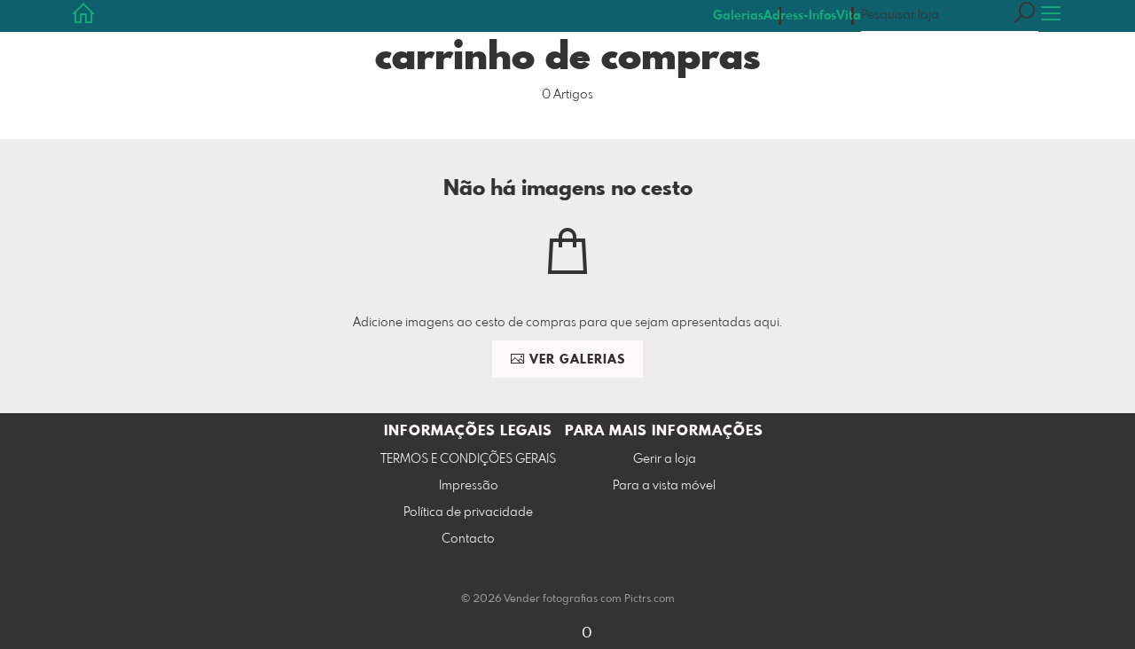

--- FILE ---
content_type: text/html; charset=utf-8
request_url: https://www.bernt-hoffmann.de/basket?l=pt&src=sticky_cart
body_size: 25871
content:
<!DOCTYPE html>
<!--[if lt IE 8]>  <html class="lte9 is-cart"> <![endif]-->
<!--[if IE 8]>     <html class="lte9 is-cart"> <![endif]-->
<!--[if IE 9]>     <html class="lte9 is-cart"> <![endif]-->
<!--[if !IE]><!--> <html class="is-cart" lang="pt"><!--<![endif]-->
<head>
  <title>Cesto de compras | bernt-hoffmann.de - Realizado com Pictrs.com</title>
<meta name="description" content="Aqui encontra todos os artigos que adicionou ao seu cesto de compras - bernt-hoffmann.de">
<meta property="og:title" content="Cesto de compras | bernt-hoffmann.de - Realizado com Pictrs.com">
<meta property="og:description" content="Aqui encontra todos os artigos que adicionou ao seu cesto de compras - bernt-hoffmann.de">
<meta property="og:type" content="website">
<meta property="og:url" content="https://www.bernt-hoffmann.de/basket?l=pt&amp;src=sticky_cart">
<meta property="og:image" content="https://si.pictrs.com/d6798e929fe4c17f1e6daabeb964a677/diashow_DMal2_Heverstrom_8901_2048x1085_Pgal.jpg">
<meta name="twitter:title" content="Cesto de compras | bernt-hoffmann.de - Realizado com Pictrs.com">
<meta name="twitter:description" content="Aqui encontra todos os artigos que adicionou ao seu cesto de compras - bernt-hoffmann.de">
<meta name="twitter:card" content="photo">
<meta name="twitter:image:src" content="https://si.pictrs.com/d6798e929fe4c17f1e6daabeb964a677/diashow_DMal2_Heverstrom_8901_2048x1085_Pgal.jpg">

<meta http-equiv="Content-Type" content="text/html; charset=utf-8" />
<meta name="viewport" content="width=device-width, initial-scale=1.0">
<meta name="generator" content="Pictrs.com" />
<meta name="csrf-param" content="authenticity_token" />
<meta name="csrf-token" content="x01A10YmDBXDX-J4uJ9Y7l2I5JffqmIXr74koAHLCMTJMC9EBK49dSEhE92O5gbIh17ZjD6iu3xCFQHeDA_d5A" />
<link rel="icon" type="image/png" href="/favicons/favicon-fe.png">
<link rel="apple-touch-icon" href="/favicons/favicon-fe.png">
<meta name="apple-mobile-web-app-title" content="bernt-hoffmann.de">
    <link rel="canonical" href="https://www.bernt-hoffmann.de/basket?l=de&amp;src=sticky_cart">
      <link rel="alternate" href="https://www.bernt-hoffmann.de/m/basket?l=de&amp;src=sticky_cart" media="only screen and (max-width: 640px)">


<link rel="stylesheet" media="all" href="/assets/vendor_imports/shop_gallery_v5-499e9369d800c8b2f65d1ff78259367080d9f093d14c719fb06c39af488dc655.css" />



  <style id="highlightcolor-styles-static">
    :root {
      --hc:            #0F606D;
      --hc-darker:     rgb(11,73,83);
      --hc-box-shadow: rgba(15,96,109,0.35);
      --hc-transp:     rgba(15,96,109,0);
    }

      .startpage-header .bg-image-overlay { background-image: url('https://si.pictrs.com/d6798e929fe4c17f1e6daabeb964a677/hd_DMal2_Heverstrom_8901_2048x1085_Pgal.jpg'); }
      .startpage-searchbox .bg-image-overlay { background-image: url('https://si.pictrs.com/61d1f44c5d7c6b5cfccd468ff48e0802/hd_suche_vorlage_01.jpg'); }
</style>


<link rel="stylesheet" media="all" href="/assets/shop_gallery_v5/index-e7de1ebb7f2b3588d8777fd23b6fcf781ba1ce66a8a56be6dd5bc63e66867ae6.css" />




  <script>
      var gaProps = ["G-D24WTXD6E5"];

      function gaDisableStr(prop) {
        return 'ga-disable-' + prop;
      }

      gaProps.forEach(function(prop) {
        var disableStr = gaDisableStr(prop);
        if (document.cookie.indexOf(disableStr + '=true') > -1) {
          window[disableStr] = true;
        }
      });

      function gaOptout() {
        gaProps.forEach(function(prop) {
          var disableStr = gaDisableStr(prop);
          document.cookie = disableStr + '=true; expires=Thu, 31 Dec 2099 23:59:59 UTC; path=/';
          window[disableStr] = true;
        });
      }

      window.dataLayer = window.dataLayer || [];
      function gtag(){dataLayer.push(arguments);}
      gtag('js', new Date());
      gaProps.forEach(function(prop) {
        gtag('config', prop, { 'anonymize_ip': true, 'link_attribution': true });
      });
      gtag('consent', 'default', {
        'ad_storage':         'denied',
        'analytics_storage':  'denied',
        'ad_personalization': 'denied',
        'ad_user_data':       'denied'
      });
          gtag('consent', 'update', {
      'ad_storage':         'granted',
      'analytics_storage':  'granted',
      'ad_personalization': 'granted',
      'ad_user_data':       'granted'
    });

     
  </script>

    <script async src="https://www.googletagmanager.com/gtag/js?id=G-D24WTXD6E5"></script>
 

<meta name="google-site-verification" content="4vVIX9IbH-7jDt4KZxg8tKqwKSH5IjVHmZjycswfhoo" />


</head>
<body class="shop-footer-dark js-is-v5" data-shop-id="735376430">
  <div id="nav-main-wrap" class="hide">
    <ul id="nav-main" class="nav-main js-act-on-nav-links">
      <li>
        <a href="https://www.bernt-hoffmann.de/?l=pt" class="js-home-link home-text ignore-hc ">
          <span class="home-link-fallback">bernt-hoffmann.de</span>
          <span class="home-link-text js-home-link-text hide"></span>
        </a>
        <button id="nav-main-close" class="nav-main-close btn btn-link btn-link-slim ignore-hc">
          <span class="las la-times"></span>
        </button>
      </li>

      <li class="js-header-pages-item"><a class="ignore-hc" href="https://www.bernt-hoffmann.de/page/kontakt?l=pt">Adress-Infos</a></li><li class="js-header-pages-item"><a class="ignore-hc" href="https://www.bernt-hoffmann.de/page/vita?l=pt">Vita</a></li>

        <li id="nav-main-album-loading" class="nav-main-album-loading" data-url="https://www.bernt-hoffmann.de/album_nav?l=pt" data-error-text="Não foi possível carregar as galerias :(">
          As galerias são carregadas
          <div id="nav-loading-spinner" class="nav-loading-spinner acts-on-hc-border"></div>
        </li>
    </ul>

    <div id="nav-main-backdrop" class="nav-main-backdrop"></div>
  </div>

  <div id="modal-order" class="modal modal-order " tabindex="-1" data-backdrop="static">
  <div class="modal-dialog">
    <div class="modal-content">


      <div class="modal-order-col image-preview">
        <div class="image-preview-header">
          <button class="btn btn-link btn-link-slim no-focus-outline link-color-inherit image-preview-close" type="button" data-dismiss="modal" aria-hidden="true">
            <span class="las la-arrow-left icon-l"></span>
          </button>

          <div class="show-on-wishlist hide-on-download-requested">
            Adicionado à <a class="link-color-inherit" href="https://www.bernt-hoffmann.de/basket?l=pt&amp;src=si_info_pane">lista de observação</a> 
          </div>

          <div class="show-in-cart">
            Adicionado ao <a class="link-color-inherit" href="https://www.bernt-hoffmann.de/basket?l=pt&amp;src=si_info_pane">cesto de compras</a> 
          </div>


                          <button id="order-add-to-wishlist" class="btn btn-link btn-link-slim no-focus-outline link-color-inherit order-add-to-wishlist" title="Adicionar à lista de observação" data-toggle="tooltip">
                <span class="lar la-heart icon-l"></span>
              </button>


              <a class="link-color-inherit order-link-to-cart" href="https://www.bernt-hoffmann.de/basket?l=pt&amp;src=si_info_pane" title="Ir para a cesta" data-toggle="tooltip">
                <span class="las la-shopping-bag icon-l"></span>
                <span class="hide-on-empty-basket alert-cart-counter alert-cart-counter-badge acts-on-hc-bg acts-on-hc-bg-hover js-alert-cart-counter">0</span>
              </a>

              <button id="order-public-download" class="btn btn-link btn-link-slim no-focus-outline link-color-inherit order-public-download" data-base-url="/imagedeliver/download_original?hash_string=hash_string&amp;l=pt" title="download gratuito" data-toggle="tooltip">
                <span class="las la-download icon-l"></span>
              </button>

              <button id="order-select-product" class="btn btn-primary">
                <span class="las la-cart-arrow-down"></span>
                Formatos e preços
              </button>
        </div> 

        <div class="image-preview-main-and-details">
          <div class="image-preview-main">
            <div class="image-preview-img-and-nav" id="image-preview-img-and-nav">
               
                <button type="button" id="image-preview-prev" class="image-preview-nav-btn btn btn-link btn-link-slim no-focus-outline link-color-inherit acts-on-hc-hover">
                  <span class="las la-angle-left icon-l"></span>
                </button>

              <div id="image-preview-img-outer" class="image-preview-img-outer ">
                <div id="image-preview-slider" class="swiper">
                  <div class="swiper-wrapper">
                    <template id="image-preview-slider-templ-image">
                      <div class="swiper-slide js-swiper-slide">
                        <div class="image-preview-img-zoom js-image-preview-img-zoom" style="background-image:url('{{largeUrl}}')"></div>
                        <img src="{{src}}" class="image-preview-img js-image-preview-img" alt="{{{alt}}}">
                        <div class="swiper-lazy-preloader"></div>
                      </div>
                    </template>
                    <template id="image-preview-slider-templ-video">
                      <div class="swiper-slide">
                        <video class="image-preview-video swiper-no-swiping js-image-preview-video" controls="controls" controlsList="nodownload" poster="{{poster}}"> 
                          <source type="video/mp4" src="{{src}}">
                        </video>
                      </div>
                    </template>
                  </div>
                </div>
              </div>

               
                <button type="button" id="image-preview-next" class="image-preview-nav-btn btn btn-link btn-link-slim no-focus-outline link-color-inherit acts-on-hc-hover">
                  <span class="las la-angle-right icon-l"></span>
                </button>
            </div>

              <p class="image-preview-nums">
                <span id="image-preview-num-current"></span>
                /
                <span id="image-preview-num-sum"></span>
              </p>
          </div> 


          <button id="image-preview-toggle-details" class="image-preview-toggle-details acts-on-hc btn btn-link btn-link-slim no-focus-outline link-color-inherit" type="button" data-toggle="tooltip" title="Informações sobre a imagem">
            <svg class="js-image-preview-hide-icon image-preview-icon" fill="none" height="24" viewBox="0 0 24 24" width="24" xmlns="http://www.w3.org/2000/svg">
              <g clip-rule="evenodd" fill="#000000" fill-rule="evenodd" transform="matrix(1.125,0,0,1.125,-1.5,-1.5)">
                <path d="M20,20L20,4L4,4L4,20L20,20ZM18.5,18.5L16,18.5L16,5.5L18.5,5.5L18.5,18.5ZM14.5,5.5L14.5,18.5L5.5,18.5L5.5,5.5L14.5,5.5Z" />
              </g>
              <g transform="matrix(1.125,0,0,1.125,-1.5,-1.5)">
                <path d="M10.443,12.004L7.97,9.53L9.03,8.47L12.565,12.004L9.031,15.538L7.97,14.477L10.443,12.004Z" />
              </g>
            </svg>

            <svg class="js-image-preview-show-icon image-preview-icon hide" fill="none" height="24" viewBox="0 0 24 24" width="24" xmlns="http://www.w3.org/2000/svg">
              <g clip-rule="evenodd" fill="#000000" fill-rule="evenodd" transform="matrix(1.125,0,0,1.125,-1.5,-1.5)">
                <path d="M20,20L20,4L4,4L4,20L20,20ZM18.5,18.5L16,18.5L16,5.5L18.5,5.5L18.5,18.5ZM14.5,5.5L14.5,18.5L5.5,18.5L5.5,5.5L14.5,5.5Z" />
              </g>
              <g transform="matrix(-1.125,-1.37773e-16,1.37773e-16,-1.125,21.6012,25.5084)">
                <path d="M10.443,12.004L7.97,9.53L9.03,8.47L12.565,12.004L9.031,15.538L7.97,14.477L10.443,12.004Z" />
              </g>
            </svg>
          </button>

          <div id="image-details" class="image-details">
            <div id="image-details-scroll-wrap" class="image-details-scroll-wrap">

              <div class="image-details-alert image-details-alert-on-video">
                Esta é uma <br><b>pré-visualização reduzida do vídeo</b>.
              </div>


              <h1 class="image-title text-h2 js-si-force-filename" id="image-title"></h1>

              <dl>
                <dt>Galeria</dt>
                <dd><a id="image-details-album-title" href='#' title="Zur Galerie"></a></dd>
                <dt class="js-image-details-optional js-image-details-description">Descrição do sítio Web</dt>
                <dd class="js-image-details-optional js-image-details-description"></dd>
                <dt class="js-image-details-optional js-image-details-copyright">Copyright</dt>
                <dd class="js-image-details-optional js-image-details-copyright"></dd>
                <dt class="js-image-details-optional js-image-details-keywords">Keywords</dt>
                <dd class="js-image-details-optional js-image-details-keywords"></dd>
                <dt class="js-image-details-optional js-image-details-takenat details-taken_at">Data da filmagem</dt>
                <dd class="js-image-details-optional js-image-details-takenat details-taken_at"></dd>
                <dt class="js-image-details-optional js-image-details-origres js-allow-show">Resolução do original</dt>
                <dd class="js-image-details-optional js-image-details-origres js-allow-show"></dd>
                <dt class="js-image-details-optional js-image-details-startnumbers">Números iniciais</dt>
                <dd id="image-details-startnumbers" class="js-image-details-optional js-image-details-startnumbers" data-startnumbers-remove-url="" data-startnumbers-empty-text="(nenhum disponível ainda)"></dd>
                <dt class="js-image-details-optional js-image-details-gmaps-link ">Localização:</dt>
                <dd class="js-image-details-optional js-image-details-gmaps-link ">
                  <a id="image-details-gmaps-link" target="_blank" href='#' title="Mostrar coordenadas">
                    mostrar no Google Maps
                    <span class="las la-external-link-alt"></span>
                  </a>
                </dd>
              </dl>


              <div class="si-footer-links">
                <p>
                  <a class="link-color-inherit" id="report-image" href="#">Imagem do relatório</a>
                </p>
                <p>
                  <a class="link-color-inherit" href="https://www.bernt-hoffmann.de/impressum?l=pt">Impressão</a>
                  /
                  <a class="link-color-inherit" href="https://www.bernt-hoffmann.de/privacy?l=pt">Política de privacidade</a>
                </p>
              </div>
            </div>
          </div>
        </div>
      </div>


      <div id="order-layer" class="modal-order-col order-layer">

        <button id="order-layer-back" class="btn btn-link btn-link-slim no-focus-outline link-color-inherit btn-back">
          <span class="las la-arrow-left icon-l"></span>
        </button>

        <button class="btn btn-link btn-link-slim no-focus-outline link-color-inherit btn-close" data-dismiss="modal">
          <span class="las la-times icon-l"></span>
        </button>

        <div id="option-popover-container" class="option-popover-container"></div>

        <div class="order-layer-inner" data-failed-loading="Erro! A imagem pode já não estar disponível :(" data-missing-allowed-product="Não foi encontrado nenhum produto adequado :(" data-loading="Lädt..." data-not-allowed="Erro! O acesso foi negado :(">
          <div class="product-category-chooser-center">
            <div id="product-category-chooser-scroller" class="more-wrap more-wrap-width js-more-wrap">
              <ul id="product-category-chooser" class="product-category-chooser nano-content" data-pt-src="https://www.bernt-hoffmann.de/productcategories?l=pt" data-pc-src="https://www.bernt-hoffmann.de/productcategory?l=pt">
                <li id="product-category-template" class="hidden js-product-category js-product-category-pt-##pt-hash####video-class##">
                  <a id="product-category-##pc-id##-##pt-hash##" class="js-product-category-link link-color-inherit" href="#" data-id="##pc-id##" data-pt-hash="##pt-hash##" data-has-tile-format="##has-tile-format##" data-is-digital="##is-digital##" data-is-sticker="##is-sticker##" data-show-matte-option="##show-matte-option##" data-is-postcard="##is-postcard##" data-hide-variable-info="##hide-variable-info##">
                      <span class="categoryicon categoryicon-##icon-class##"></span>
                      ##name##
                  </a>
                </li>
              </ul>
              <button id="product-category-chooser-scroll-left" class="product-category-chooser-scroll-left btn btn-link btn-link-slim no-focus-outline link-color-inherit">
                <span class="las la-angle-left icon-l"></span>
              </button>
              <button id="product-category-chooser-scroll-right" class="product-category-chooser-scroll-right btn btn-link btn-link-slim no-focus-outline link-color-inherit">
                <span class="las la-angle-right icon-l"></span>
              </button>
            </div>
          </div>

          <div class="product-details">
            <p id="product-details-category-hint" class="product-details-category-hint">
              <span class="las la-arrow-up icon-l"></span>
              <span class="product-details-category-hint-text">Aqui pode escolher uma categoria de produto!</span>
              <a id="close-category-hint" href="#">Fechar nota</a>
            </p>

            <div id="product-preview" class="product-preview">
              <p class="product-details-image-count"><span id="into-basket-image-count">9</span> Imagens selecionadas</p>
              <div id="multiple-preview-wrap" class="multiple-preview-wrap"></div>

              
<div class="preview-wrap">
  <img id="preview-wrap-img" class="preview-wrap-img" src="">
</div>

<p class="product-crop-orientation">
  <span class="show-on-horizontal"><a href="#" class="crop-orientation-change" data-value="vertical">Mudar para o formato de retrato</a></span>
  <span class="show-on-vertical"><a href="#" class="crop-orientation-change" data-value="horizontal">Mudar para o formato paisagem</a></span>
  <span class="show-on-horizontal-only">só é permitido o formato paisagem</span>
  <span class="show-on-vertical-only">só é permitido o formato retrato</span>
</p>

<p id="variable-size-info" class="variable-size-info">
  (Maße angepasst: ca. <span id="variable-info-short"></span>x<span id="variable-info-long"></span>)
</p>

<div id="resolve-size-wrap" class="resolve-size-wrap text-center">
  <p class="product-details-header resolve-size-help-wrap">
    <span class="hide-on-allow-frame">Pormenor</span>
    <span class="show-on-allow-frame">Envelope</span>
    <span id="resolve-size-help" class="las la-info-circle acts-on-hc-hover" data-title="O que é isto?" data-trigger="hover" data-placement="top" data-content='&lt;div class=&quot;resolve-size-help-option show-on-allow-crop&quot;&gt;&lt;img class=&quot;resolve-size-help-image&quot; src=&quot;/assets/fe/order_modal/resolve_size_crop-022e0e5763267fffecf12c29278c5cc8d97c93df580fb5b0c1044d519a898dcb.svg&quot; /&gt; &lt;strong&gt;Motivo de corte:&lt;/strong&gt; Selecione a parte do motivo que pretende ver.&lt;/div&gt;&lt;div class=&quot;resolve-size-help-option show-on-allow-fit-format&quot;&gt;&lt;img class=&quot;resolve-size-help-image&quot; src=&quot;/assets/fe/order_modal/resolve_size_fit-aff28bf80ae61cbc98d7116adac8e888810e8c6a16f912b1ffff7b4b82b46535.svg&quot; /&gt; &lt;strong&gt;Motivo de ajuste:&lt;/strong&gt; O motivo permanece completamente visível, mas a imagem contém margens brancas.&lt;/div&gt;&lt;div class=&quot;resolve-size-help-option show-on-allow-variable-size&quot;&gt;&lt;img class=&quot;resolve-size-help-image&quot; src=&quot;/assets/fe/order_modal/resolve_size_variable-cabaf9baff6827038446d806035562debcee1865af670db9c4eae04072f4f25b.svg&quot; /&gt; &lt;strong&gt;Comprimento variável:&lt;/strong&gt; Desvia-se do tamanho padrão da imagem, mas o motivo é impresso sem sangria.&lt;/div&gt;&lt;div class=&quot;resolve-size-help-option show-on-allow-frame&quot;&gt;&lt;img class=&quot;resolve-size-help-image&quot; src=&quot;/assets/fe/order_modal/canvas_reflect-6c426c32a99b19f86bb25e3218b756d68a5f2d260aac782ee1626f5b82d4a912.png&quot; /&gt; &lt;strong&gt;Rebordo do espelho:&lt;/strong&gt; A borda lateral da tela é impressa com o motivo espelhado.&lt;/div&gt;&lt;div class=&quot;resolve-size-help-option show-on-allow-frame&quot;&gt;&lt;img class=&quot;resolve-size-help-image&quot; src=&quot;/assets/fe/order_modal/canvas_turndown-0e04aad4ae05f295bb25df95a2931f5d8fe0e0a7a38d8a67a312c43eeaa6299c.png&quot; /&gt; &lt;strong&gt;Motivo de embrulho:&lt;/strong&gt; O motivo é dobrado, a borda da tela também é impressa.&lt;/div&gt;&lt;div class=&quot;resolve-size-help-option show-on-allow-frame&quot;&gt;&lt;img class=&quot;resolve-size-help-image&quot; src=&quot;/assets/fe/order_modal/canvas_white-8905e3791dfe376a49ad73b097bffdf2ba99bfa2a81c7d7211f1c5fb5f9868e8.png&quot; /&gt; &lt;strong&gt;Rebordo branco:&lt;/strong&gt; O bordo lateral da tela é branco. Devido à produção manual, o motivo está ligeiramente dobrado.&lt;/div&gt;' data-html="true" tabindex="0"></span>
  </p>

  <div class="btn-group resolve-size-group" data-toggle="buttons">
    <label class="btn btn-default btn-functional btn-white js-resolve-by-label show-on-allow-crop" title="Motiv beschneiden">
      <input type="radio" name="resolve-by" class="js-resolve-by-input" id="resolve-by-crop" value="crop">
      <svg width="20" height="20" viewbox="0 0 20 20" fill="none" xmlns="http://www.w3.org/2000/svg">
<path fill-rule="evenodd" clip-rule="evenodd" d="M3.33367 0V3.33367H0V5H3.33367V16.6663H15V20H16.6663V16.6663H20V15H6.19787L15 6.19787V14.1668H16.6663V4.53053L19.7653 1.4326L18.5664 0.23373L15.4685 3.33367H5.83317V5H13.8021L5 13.8021V0H3.33367Z" fill="#333333"></path>
</svg>

      Cortar
    </label>
    <label class="btn btn-default btn-functional btn-white js-resolve-by-label show-on-allow-fit-format" title="Motiv einpassen">
      <input type="radio" name="resolve-by" class="js-resolve-by-input" id="resolve-by-fit" value="fit">
      <svg width="23" height="20" viewbox="0 0 23 20" fill="none" xmlns="http://www.w3.org/2000/svg">
<path fill-rule="evenodd" clip-rule="evenodd" d="M17.769 20H0V0H22.446V20H17.769ZM20.5744 18.3355V1.66849H17.769V18.3355H20.5744ZM15.8995 18.3355V1.66849H6.54555V18.3355H15.8995ZM1.87058 18.3355H4.67596V1.66849H1.87158V18.3355H1.87058Z" fill="#333333"></path>
</svg>

      Encaixe
    </label>
    <label class="btn btn-default btn-functional btn-white js-resolve-by-label show-on-allow-variable-size" title="Papier anpassen">
      <input type="radio" name="resolve-by" class="js-resolve-by-input" id="resolve-by-variable" value="variable">
      <svg width="22" height="20" viewbox="0 0 22 20" fill="none" xmlns="http://www.w3.org/2000/svg">
<path fill-rule="evenodd" clip-rule="evenodd" d="M21.1432 20H0V0H21.1432V20ZM14.9774 16.625H16.7374V18.3351H19.3813V1.66971H16.7374V3.35095H14.9774V1.66971H1.76194V18.337H14.9774V16.627V16.625ZM16.7374 14.7613H14.9774V12.8206H16.7374V14.7613ZM16.7374 10.9569H14.9774V9.0172H16.7374V10.9569ZM16.7374 7.15342H14.9774V5.21376H16.7374V7.15439V7.15342Z" fill="#333333"></path>
</svg>

      Comprimento variável
    </label>
    <label class="btn btn-default btn-functional btn-white js-resolve-by-label show-on-allow-frame" title="Leinwand mit Rahmenspiegelung">
      <input type="radio" name="resolve-by" class="js-resolve-by-input" id="resolve-by-canvas-reflect" value="canvas-reflect">
      <img src="/assets/fe/order_modal/canvas_reflect-6c426c32a99b19f86bb25e3218b756d68a5f2d260aac782ee1626f5b82d4a912.png">
      Rebordo do espelho
    </label>
    <label class="btn btn-default btn-functional btn-white js-resolve-by-label show-on-allow-frame" title="Leinwand mit Rahmenumschlag">
      <input type="radio" name="resolve-by" class="js-resolve-by-input" id="resolve-by-canvas-noframe" value="canvas-noframe">
      <img src="/assets/fe/order_modal/canvas_turndown-0e04aad4ae05f295bb25df95a2931f5d8fe0e0a7a38d8a67a312c43eeaa6299c.png">
      Motivo de embrulho
    </label>
    <label class="btn btn-default btn-functional btn-white js-resolve-by-label show-on-allow-frame" title="Leinwand ohne Rahmenumschlag">
      <input type="radio" name="resolve-by" class="js-resolve-by-input" id="resolve-by-canvas-frame" value="canvas-frame">
      <img src="/assets/fe/order_modal/canvas_white-8905e3791dfe376a49ad73b097bffdf2ba99bfa2a81c7d7211f1c5fb5f9868e8.png">
      Rebordo branco
    </label>
    <label class="btn btn-default btn-functional btn-white js-resolve-by-label hide" title="Motivverhältnis entspricht Formatverhältnis">
      <input type="radio" name="resolve-by" class="js-resolve-by-input" id="resolve-by-match" value="match">
    </label>
  </div>
</div>

            </div>

            <div id="product-format-wrap" class="product-format">
              <div id="product-info-wrap" class="product-info-wrap">
                <div id="product-info-template" class="product-info">
                  <div class="product-info-title-wrap">
                    <span class="product-info-title mr-2">##title##</span>

                    <small class="hide-on-info product-info-more-on-sm ml-auto">
                      <button class="btn btn-link btn-link-slim no-focus-outline link-color-inherit js-product-info-toggle">
                        Mais informaçoes
                      </button>
                    </small>

                    <button class="btn btn-link btn-link-slim no-focus-outline link-color-inherit js-product-info-toggle ml-auto hide-on-info product-info-more-on-lg">
                      <span class="las la-info-circle icon-l"></span>
                    </button>

                    <button class="btn btn-link btn-link-slim no-focus-outline link-color-inherit js-product-info-toggle ml-auto show-on-info">
                      <span class="las la-times icon-l"></span>
                    </button>
                  </div>

                  <p class="hide-on-info product-info-more-on-lg">
                    ##teaser## …
                    <button class="btn btn-link btn-link-slim no-focus-outline link-color-inherit product-info-show-full js-product-info-toggle">Mais informaçoes</button>
                  </p>

                  <div class="product-info-full show-on-info">
                    



  <h3 class="js-productinfo-header">##header##</h3>
##text##

  <h3 class="js-productinfo-header2">##header2##</h3>
  <div class="js-productinfo-text2">##text2##</div>

  <iframe class="js-productinfo-video" style="width:400px; height:225px" src="" data-src="https://www.youtube.com/embed/##video-id##?controls=0&amp;version=3&amp;loop=1&amp;modestbranding=1&amp;rel=0&amp;showinfo=0&amp;showsearch=0&amp;iv_load_policy=3&amp;wmode=transparent&amp;cc_load_policy=1&amp;enablejsapi=1" border="0"></iframe>

  <img src="" data-src="##img-src##" class="js-productinfo-img">


                    <p>
                      <button class="btn btn-link btn-link-slim no-focus-outline link-color-inherit product-info-hide-full js-product-info-toggle">Ocultar novamente as informações do produto</button>
                    </p>
                  </div>
                </div>
              </div>

              
<div class="product-format-list hide-on-info">
  <p class="product-details-top-label" id="product-details-top-label" data-separator-text="Formatos diferentes:">
    <span class="product-details-header">Formato:</span>

    

</p>
  <div class="product-short-desc-text js-product-short-desc-text"></div>

  <div class="more-wrap more-wrap-height js-more-wrap">
    <div id="product-chooser-list" class="product-chooser-list"></div>
  </div>

  <div class="product-chooser-enlarge">
    <button class="btn btn-link btn-link-slim no-focus-outline link-color-inherit hide-on-info js-product-chooser-enlarge">
      <span class="las la-angle-down hide-on-chooser-enlarged"></span>
      <span class="las la-angle-up show-on-chooser-enlarged"></span>
    </button>
  </div>

</div>

              
<div class="product-format-tiles hide-on-info">
  <p class="product-details-top-label">
    <span class="product-details-header">Produto:</span>

    

</p>
  <div class="product-short-desc-text js-product-short-desc-text"></div>

  <div class="more-wrap more-wrap-height js-more-wrap">
    <div id="product-chooser-tiles" class="product-chooser-tiles"></div>
  </div>

  <div class="product-chooser-enlarge">
    <button class="btn btn-link btn-link-slim no-focus-outline link-color-inherit hide-on-info js-product-chooser-enlarge">
      <span class="las la-angle-down hide-on-chooser-enlarged"></span>
      <span class="las la-angle-up show-on-chooser-enlarged"></span>
    </button>
  </div>

    <p id="product-base-template" class="product-base js-product-base js-product-base-pc-##pc-id##-##pt-hash####video-class##" data-index="##index##" data-atts="">
      <img src="" data-src="##img-src##">
      <span class="product-base-name">##name##</span>
      <span class="product-base-human-ratio ##ratioClass##">##humanRatio##</span>
      <span class="product-base-price"></span>
    </p>
</div>


              <div id="optiongroup-wrap" class="optiongroup-wrap hide-on-info hide-on-chooser-enlarged ">
                <div id="optiongroup-template" class="optiongroup js-optiongroup-pc-##pc-id##-##pt-hash####video-class##">
                  <p class="product-details-header js-optiongroup-name">##title##</p>
                  <div class="btn-group" data-toggle="buttons">##options##</div>
                </div>
                <label id="option-template" class="btn btn-default btn-functional active js-option-label">
                  <input type="radio" name="product_option[##num##]" value="##value##" data-checked> ##title##
                </label>
              </div>

              <div class="into-basket-wrap">
                <div class="into-basket-amount">
                  <p class="product-details-header">Quantidade</p>
                  <div class="amount-input-wrap hide-on-category-hint"><input id="into-basket-amount" class="form-control" min="1" max="99" type="number" value="1"><span>Peça</span></div><span class="amount-text-only">1 Peça</span>
                </div>

                <div class="ml-auto text-right">
                    <div class="price-vat-text">
                      Preços com IVA incluído, mais portes de envio, se aplicável
                    </div>
                  <button id="into-basket-btn" class="btn btn-primary btn-lg hide-on-category-hint no-focus-outline" data-text-success="A imagem foi <a href=&quot;https://www.bernt-hoffmann.de/basket?l=pt&quot;>adicionada ao cesto de compras</a>.">
                    <span class="las la-shopping-bag"></span>
                    <span class="hide-on-edit">adicionar ao cesto</span>
                    <span class="show-on-edit">Guardar alterações</span>
                    <span class="show-on-disabled">carregando...</span>
</button>                </div>
              </div> 
            </div> 
          </div>
        </div>
      </div>
    </div>
  </div>
</div>

  <a href="#" id="open-order-modal" class="hide" data-toggle="modal" data-target="#modal-order"></a>



<script>
  var RATIO_MATCH_TOLERANCE_PERCENT = 0.02;
  var DO_OPEN_ORDER_LAYER = false;
  var INITIAL_ORDER_CATEGORY = 0;
  var INITIAL_ORDER_BASIS = 0;
  var HIDE_CATEGORY_HINT = false;
  </script>


  

  <div id="growler" class="growler"></div>


  
<header class="header simple-page-header js-acts-on-startpage-header-bg-color header-bg-image header-bg-neutral">
<div id="header-top-bar-grid" class="header-top-bar-grid">
    <a href="https://www.bernt-hoffmann.de/?l=pt" id="home-link" class="home-link js-home-link text-no-underline no-focus-outline header-top-icons-item ignore-hc acts-on-text-shadow  ">
      <span class="las la-home header-home-icon"></span>
      <p class="home-link-text js-home-link-text hide"></p>
      <img src="https://si.pictrs.com/20bd35460a88f41d4f51cd90f9d6b3ea/medium_logo_template_die_fotografin.png" id="home-link-logo" class="home-link-logo hide" alt="bernt-hoffmann.de Logo">
    </a>

    <div id="header-pages-nav-wrap" class="header-pages-nav-wrap hide hide-under-m do-show">
      <ul class="header-pages-nav acts-on-text-shadow js-act-on-nav-links">
          <li class="js-header-pages-item"><a class="js-link-to-galleries-in-nav" href="#">Galerias</a></li>
        <li class="js-header-pages-item"><a href="https://www.bernt-hoffmann.de/page/kontakt?l=pt">Adress-Infos</a></li><li class="js-header-pages-item"><a href="https://www.bernt-hoffmann.de/page/vita?l=pt">Vita</a></li><li id="header-nav-more-link" class="hide"><a href="#">Mais…</a></li>
      </ul>
    </div>

  <div id="header-top-icons" class="header-top-icons">
      <form class="js-acts-on-search-visibility header-search hide hide-under-m do-show" action="https://www.bernt-hoffmann.de/search?l=pt">
        <input type="text" class="form-control acts-on-text-shadow ignore-hc" placeholder="Pesquisar loja" name="term" autocomplete="nope">
        <button class="btn header-top-icons-item flex-no-shrink ignore-hc acts-on-text-shadow">
          <span class="las la-search"></span>
        </button>
      </form>
      <a href="#header-search-modal" class="js-acts-on-search-visibility header-search-trigger hide hide-over-m do-show header-top-icons-item ignore-hc acts-on-text-shadow" data-toggle="modal">
        <span class="las la-search"></span>
      </a>


      <button id="nav-main-toggle" class="btn btn-link btn-link-slim header-top-icons-item ignore-hc acts-on-text-shadow">
        <span class="las la-bars"></span>
      </button>
  </div>
</div> 
</header><div id="header-search-modal" class="modal fade " tabindex="-1" role="dialog"><div class="modal-dialog flexify flex-column"><div class="modal-content"><div class="modal-header"><button type="button" class="btn btn-link btn-link-slim no-focus-outline link-color-inherit btn-close" data-dismiss="modal" aria-hidden="true"><span class="las la-times icon-l"></span></button><h4 class="modal-title">Procurar nesta loja</h4></div>
<form action='https://www.bernt-hoffmann.de/search?l=pt'>
<div class='input-group'>
<input autocomplete='nope' class='form-control' name='term' placeholder='Pesquisar loja' type='text'>
<div class='input-group-btn'>
<button class='btn btn-primary'>
<span class='las la-search'></span>
</button>
</div>
</div>
</form>
</div></div></div>
<div id="basket-wrapper" class="bg-white p-block-full" data-changes-url="https://www.bernt-hoffmann.de/check_changes?l=pt">


  <div class="text-center guarded mb-half">
    <h1 class="m-0">carrinho de compras</h1>
    <p>
      <span class="alert-cart-counter js-alert-cart-counter">0</span>
      <span class="js-alert-cart-counter-str" data-single="Artigo" data-multiple="Artigos"></span>
    </p>
  </div>

  <div class="hide-on-empty-basket show-on-wishlist-only show-on-unfinished-packages-only show-on-cart-changes">

    <div id="basket-wishlist" class="hide-on-empty-wishlist padded marginalized bg-light-gray text-center ">
      <h2 class="m-0">Lista de observação</h2>
      <p>
        <span class="js-alert-wishlist-counter">0</span>
        <span class="js-alert-wishlist-counter-str" data-single="Adicionar imagem à lista de observação" data-multiple="Fotos na lista de observação"></span>
      </p>

      <p class="basket-wishlist-btn-wrap flexify">
        <button id="basket-wishlist-order-all" class="btn btn-primary hide-on-selection hide-on-multiple-albums hide-on-incompatible">
          <span class="las la-cart-arrow-down"></span>
          <span id="basket-wishlist-order-all-text" data-single-text="encomendar 1 imagem…" data-multiple-text="Encomendar todas as imagens de {num} …"></span>
        </button>
        <button class="btn btn-primary show-on-selection-only hide-on-multiple-albums hide-on-incompatible js-btn-act-on-selection js-selection-cta-order js-selection-counter" data-single-text="encomendar 1 imagem…" data-multiple-text="{num} Encomendar imagens…"></button>


        <button class="btn btn-default btn-sm show-on-selection-only hide-on-incompatible js-btn-act-on-selection">Cancelar</button>

        <button id="basket-wishlist-delete" class="btn btn-white hide-on-selection" data-text-confirm="Remover todos os artigos da sua lista de observação?">
          <span class="las la-trash-alt"></span>
          Eliminar lista de observação
        </button>
      </p>

      <div id="wishlist-images" class="basket-wishlist-images js-images-wrapper js-album-images-justify-large album-images-show-orderbutton" data-incompatible-text="Infelizmente, as entradas antigas da lista de observação não podem ser apresentadas. Por favor, elimine a sua lista de observação e adicione novamente itens à lista de observação.">
        <script type="x-templ" id="templ-wishlist-imageitem"><span class="imageitem js-imageitem {{ videoClass }}" id="imageItem_{{ id }}" data-id="{{ id }}">
  <div class="imageitem-inner js-imageitem-inner">
    <a class="thumba js-thumba{{ isVideo ? ' needs-play-button' : '' }}" href="{{ siUrl }}" title="{{ title }}" style="{{ styles }}{{ aspectRatioStyles }}">
      <img class="picthumbs not-loaded js-picthumbs" src="" data-echo="{{ src }}" width="{{ imgW }}" height="{{ imgH }}" alt="{{ alt }}" style="{{ aspectRatioStyles }}">
    </a>
  </div>

    <div class="order-button-wrapper js-order-button-wrapper">
        <label class="selection-checkbox-wrap js-selection-checkbox-wrap imageitem-btn hide-on-multiple-albums" for="selection-checkbox-{{ id }}" title="Selecionar imagem" data-toggle="tooltip">
          <span class="las la-check"></span>
          <input class="js-selection-checkbox hide" id="selection-checkbox-{{ id }}" type="checkbox">
        </label>

        {% if (allowExtraDownload) { %}
          <a href="https://www.bernt-hoffmann.de/request_extra_download?hash_string=hash_string&amp;l=pt" class="imageitem-btn ignore-hc js-imageitem-btn-extra-download" title="Pedir transferência" data-remote="true" data-method="post" data-toggle="tooltip">
            <span class="las la-download"></span>
          </a>
        {% } %}



        <a class="orderbutton imageitem-btn ignore-hc no-focus-outline" href="#">
          <span class="las la-shopping-bag"></span>
          <span class="orderbutton-text">Formatos e preços</span>
        </a>
    </div>
</span>
</script>
      </div> 
    </div> 


    <div class="guarded-simple-page">
        <div class="alert alert-hc "><div class="alert-hc-content"><span class="las la-info-circle icon-l hc-alert-icon"></span><h3>Desactivou os cookies no seu browser</h3>
    <p>
      Por favor, active os cookies nas definições do seu browser para concluir o processo de encomenda.
    </p>
</div></div>

      



      


<div id="changes-alert" class="" data-text-old-price="preço antigo" data-text-new-price="novo preço" data-text-old-count="Fotos anteriores" data-text-new-count="Fotos agora">
    <div class="alert alert-hc alert-hc-full-width alert-changes"><div class="alert-hc-content"><span class="las la-info-circle icon-l hc-alert-icon"></span><h3>Atenção, algo mudou.</h3>
        <div id="changes-reason-image-deleted" class="changes-reason">
    <p>Os seguintes artigos foram retirados do cesto de compras porque a imagem já não está disponível para compra:</p>
    <ul></ul>
  </div>
  <div id="changes-reason-product-deleted" class="changes-reason">
    <p>Os seguintes artigos foram retirados do cesto de compras porque o produto já não está disponível:</p>
    <ul></ul>
  </div>
  <div id="changes-reason-price-changed" class="changes-reason">
    <p>O preço foi alterado para os seguintes produtos:</p>
    <ul></ul>
  </div>

  <div id="changes-reason-package-deleted" class="changes-reason">
    <p>Os seguintes pacotes foram removidos do cesto de compras porque já não estão disponíveis:</p>
    <ul></ul>
  </div>
  <div id="changes-reason-package-conflicting-prices" class="changes-reason">
    <p>Algumas imagens já não são permitidas no pacote selecionado. Tente adicionar novamente as imagens ao seu cesto como um único produto ou num pacote diferente. Os pacotes afectados são</p>
    <ul></ul>
  </div>
  <div id="changes-reason-package-structure" class="changes-reason">
    <p>As seguintes embalagens foram retiradas do cesto de compras por estarem defeituosas:</p>
    <ul></ul>
  </div>
  <div id="changes-reason-package-image-deleted" class="changes-reason" data-text-single-image="Imagem em falta" data-text-multi-image="Imagens em falta">
    <p>Algumas imagens já não estão disponíveis, pelo que os pacotes seguintes estão incompletos:</p>
    <ul></ul>
  </div>

  <div id="changes-reason-album-package-album" class="changes-reason">
    <p>Os seguintes pacotes foram retirados do cesto de compras porque a galeria já não está disponível:</p>
    <ul></ul>
  </div>
  <div id="changes-reason-album-package-images-count" class="changes-reason">
    <p>O número de imagens foi alterado para os seguintes pacotes:</p>
    <ul></ul>
  </div>

  <div id="changes-reason-mov-changed" class="changes-reason">
    <p>O valor mínimo de encomenda foi alterado e é agora <span id="changes-reason-mov-changed-val"></span>.</p>
  </div>

  <p>
    <strong>Por favor, verifique o seu cesto de compras.</strong>
    <span id="changes-cta-hint">
      Se tudo estiver correto, clique novamente em <em>Seguinte</em> (canto superior direito).
    </span>
  </p>

</div></div></div>


      
  <div class="alert alert-hc alert-dismissible alert-hc-full-width hide" id="basket-min-order-val-wrap"><div class="alert-hc-content"><button class="btn btn-link btn-link-slim no-focus-outline link-color-inherit btn-close" data-dismiss="alert"><span class="las la-times icon-l"></span></button><span class="las la-info-circle icon-l hc-alert-icon"></span><h3>Valor mínimo de encomenda não atingido</h3>
      <p>
    As encomendas só são possíveis a partir de <span id="basket-min-order-val-sum"></span> 
    <small id="basket-min-order-val-qr-hint" class="hide basket-min-order-val-qr-hint mt-1">
      (O valor mínimo de encomenda de <span id="basket-min-order-val-qr-val"></span> refere-se a um código QR.)
    </small>
  </p>

</div></div>


      

  <div class="alert alert-hc alert-dismissible alert-hc-full-width hide" id="cart-package-processing-alert"><div class="alert-hc-content"><button class="btn btn-link btn-link-slim no-focus-outline link-color-inherit btn-close" data-dismiss="alert"><span class="las la-times icon-l"></span></button><span class="las la-info-circle icon-l hc-alert-icon"></span><h3>Embalagens inacabadas</h3>
      <div id="cart-package-processing-alert-lines-wrap"></div>

</div></div>
<script type="x-templ" id="cart-package-processing-alert-line-templ"><p>
  No pacote "{{name}}" faltam as imagens {{missingCount}} e {{imagesCount}}. Complete-o, por exemplo, com imagens da galeria {{albumLink}}.
</p>

</script>


      <div class="alert alert-hc hide-on-empty-basket hide alert-hc-full-width alert-growler" id="crop-warning-alert"><div class="alert-hc-content">
        Verifique se o recorte das imagens marcadas com <span class="las la-exclamation-triangle"></span> está correto
</div></div>
      
    </div>


    <div class="hide-on-empty-basket hide-on-packages-only guarded-simple-page">
      <table id="article-list" class="cart-table article-list">
        <thead>
          <tr>
            <th>Imagem</th>
            <th>Artigo</th>
            <th>Quantidade</th>
            <th class="text-right">Preço unitário</th>
          </tr>
          <tr class="spacer spacer-th"></tr>
        </thead>
        <tbody>
          <tr class="article-list-template hide">
            <td class="article-list-img">
              <div class="article-list-img-outer flexify js-article-list-img-outer">
                <div class="article-list-img-inner">
                  <img class="article-list-img-img" src="">
                </div>
              </div>
              <small data-text-crop="Motivo recortado!" data-text-canvas-reflect="Rebordo do espelho" data-text-canvas-frame="Margem branca" data-text-canvas-noframe="Motivo dobrado" class="article-list-product-info js-article-list-product-info js-on-ordered-only"></small>
            </td>

            <td class="article-list-product">
              <div class="article-list-product-and-delete-wrap">
                <div class="flexify flex-column flex-left">
                                      <span class="article-list-product-name">{{name}}</span>
                    <small class="article-list-product-filename-wrap js-article-list-product-title-wrap js-hide-on-custom-article">
                      <strong>Imagem:</strong>
                      <a href="{{albumUrl}}" class="js-article-list-product-title">{{title}}</a>
                    </small>
                    <small class="article-list-product-options js-hide-on-custom-article" data-optiongroup-fallback-name="Opção"></small>

                  <label class="article-list-white-border label-with-checkbox-replacement checkbox-small js-hide-on-custom-article js-white-border-wrap">
                    <span class="las la-check"></span>
                    <input type="checkbox" class="js-white-border">
                    rebordo branco?
                    <i class="las la-info-circle opac50" style="cursor:help;" data-toggle="popover" data-title="O que é que significa &quot;borda branca&quot;?" data-content="O bordo exterior do motivo é deixado a branco e o motivo é ajustado em conformidade.<br>A espessura do rebordo é de 4mm para formatos até 20x30cm. Para formatos maiores, o rebordo é de 7 mm.<br><br><img src=&quot;/assets/shared/white_border_preview-ccc8b7f0544feb45c5a991383c2c45cbe48d8ec3cd37c9bec6e16b14873cee80.jpg&quot;>"></i>
                  </label>
                  <p class="article-list-actions flexify flex-wrap flex-left js-hide-on-custom-article js-article-list-actions">
                    <button class="btn btn-sm btn-primary js-article-list-open-voldisc-modal" data-toggle="modal" data-target="#modal-volume-discount">
                      <span class="las la-percent"></span>
                      Receber desconto
                    </button>
                    <a class="btn btn-sm btn-white article-list-edit" href="#">
                      <span class="las la-pencil-alt"></span>
                      Editar
                    </a>
                    <a class="btn btn-sm btn-white article-list-duplicate" href="#">
                      <span class="las la-copy"></span>
                      Duplicado
                    </a>
                  </p>
                  <a href="#" class="text-small js-article-list-package-promo js-hide-on-custom-article">
                    <span class="las la-piggy-bank"></span>
                    Encomende um pacote de poupança e poupe!
                  </a>
                  <p class="article-list-actions js-on-custom-only">
                    <a class="btn btn-sm btn-white js-article-list-page" href="#">
                      <span class="las la-external-link-alt"></span>
                      Para a página
                    </a>
                  </p>
                </div>

                <a class="article-list-delete link-color-inherit ml-auto" href="#" title="eliminar" data-text-confirm="Apagar mesmo?">
                  <span class="las la-trash-alt"></span>
                </a>
              </div> 
            </td>

            <td class="article-list-amount js-article-list-amount"><div class="amount-input-wrap"><input class="form-control article-list-amount-input js-article-list-amount-input" min="1" max="99" type="number" value="{{amount}}"><span>Peça</span></div><span class="amount-text-only">1 Peça</span><small class="js-article-list-amount-discount-wrap article-list-amount-discount-wrap hide"><span class="js-article-list-amount-discount-value"></span>% Desconto<br>do 2º produto</small></td>

            <td class="article-list-sum js-article-list-sum text-right"></td>
          </tr>
        </tbody>
      </table>
    </div>



    <div id="cart-package-list-wrap" class="hide-on-empty-basket guarded-simple-page"></div>

    <script type="x-templ" id="cart-package-meta-table-templ"><table class="cart-table cart-package-list">
  <tbody>
    <tr class="js-cart-row">
      <td class="cart-package-list-icon">
        {% if (isCalendarPackage) { %}
          <span class="las la-calendar"></span>
        {% } else { %}
          <span class="las la-piggy-bank"></span>
        {% } %}
      </td>

      <td class="cart-package-list-title">
        <div class="flexify">
          <span>{{title}}</span>
          <a class="link-color-inherit ml-auto cart-package-delete js-cart-package-delete" href="#" title="eliminar" data-text-confirm="Apagar mesmo?">
            <span class="las la-trash-alt"></span>
          </a>
        </div>
      </td>

      <td class="article-list-amount">
        <div class="amount-input-wrap"><input class="form-control article-list-amount-input js-article-list-amount-input" min="1" max="99" type="number" value="{{amount}}"><span>Peça</span></div><span class="amount-text-only">1 Peça</span>
      </td>

      <td class="cart-package-list-sum js-cart-package-list-sum text-right" data-single-price="{{priceInt}}"></td>
    </tr>
  </tbody>
</table>
</script>

    <script type="x-templ" id="cart-package-free-download-templ"><table class="cart-table js-cart-package-free-download">
  <tbody>
    <tr class="js-cart-row">
      <td class="cart-package-list-img cart-package-download-icon">
        <div class="article-list-img-outer flexify">
          <span class="las la-arrow-circle-down"></span>
        </div>
      </td>
      <td class="article-list-product">
        <div class="flexify flex-column flex-left">
        <span class="article-list-product-name">
          Transferência gratuita para cada motivo selecionado
          {% if (showKfDownloadExcludedHint) { %}
            <br>
            <small class="text-muted">(Fotos de turma excluídas)</small>
          {% } %}
        </span>
        </div>
      </td>
    </tr>
  </tbody>
</table>
</script>

    <script type="x-templ" id="cart-package-free-gallery-download-templ"><table class="cart-table js-cart-package-free-gallery-download">
  <tbody>
    <tr class="js-cart-row">
      <td class="cart-package-list-img cart-package-download-icon">
        <div class="article-list-img-outer flexify">
          <span class="las la-arrow-circle-down"></span>
        </div>
      </td>
      <td class="article-list-product">
        <div class="flexify flex-column flex-left">
        <span class="article-list-product-name">
          Descarregamento gratuito de todas as imagens da galeria
          {% if (showKfDownloadExcludedHint) { %}
            <br>
            <small class="text-muted">(Fotos de turma excluídas)</small>
          {% } %}
        </span>
        </div>
      </td>
    </tr>
  </tbody>
</table>
</script>

    <script type="x-templ" id="cart-package-image-tr-templ"><tr class="js-cart-row">
  <td class="cart-package-list-img js-cart-package-list-img {{croppableClass}}">
    <div class="article-list-img-outer flexify">
      <div class="article-list-img-inner js-cart-package-list-img-inner">
        <img class="cart-package-list-img-img js-cart-package-list-img-img" src="{{url}}">
      </div>
    </div>
    <small data-text-crop="Motivo recortado!" data-text-canvas-reflect="Rebordo do espelho" data-text-canvas-frame="Margem branca" data-text-canvas-noframe="Motivo dobrado" class="article-list-product-info js-article-list-product-info js-on-ordered-only"></small>
  </td>
  <td class="article-list-product">
    <div class="flexify flex-column flex-left">
                          <span class="article-list-product-name">{{name}}</span>
                    <small class="article-list-product-filename-wrap js-article-list-product-title-wrap js-hide-on-custom-article">
                      <strong>Imagem:</strong>
                      <a href="{{albumUrl}}" class="js-article-list-product-title">{{title}}</a>
                    </small>
                    <small class="article-list-product-options js-hide-on-custom-article" data-optiongroup-fallback-name="Opção"></small>

      <p class="article-list-actions cart-package-list-actions flexify flex-left js-cart-package-list-actions">
        <a class="btn btn-sm btn-white js-cart-package-list-edit" href="#">
          <span class="las la-crop"></span>
          Editar sangria
        </a>
      </p>
    </div>
  </td>
</tr>
</script>

    <script type="x-templ" id="cart-package-crop-warning-templ"><span class="las la-exclamation-triangle text-danger js-package-crop-warning" data-toggle="tooltip" title="Este motivo está muito recortado. Por favor, verifique o corte!" data-placement="left"></span>
</script>

    <script type="x-templ" id="cart-package-calendar-image-templ"><div class="calendar-package-image-wrap has-url {{extraClasses}}" data-caption="{{month}}" data-title-text="{{titleText}}">
  <div class="calendar-package-image" style="background-image:url('{{url}}')"></div>
</div>
</script>
  </div> 


  <div class="show-on-empty-basket guarded-simple-page cards">
    <div class="card">
      <h2>Não há imagens no cesto</h2>
      <div class="basket-empty-icon-wrap">
        <span class="las la-shopping-bag"></span>
        <span class="alert-cart-counter alert-cart-counter-badge">0</span>
      </div>
      <div class="card-footer">
        <p>Adicione imagens ao cesto de compras para que sejam apresentadas aqui.</p>
          <a class="btn btn-white js-link-to-galleries-in-nav" href="#nav-main">
            <span class="las la-image"></span>
            Ver galerias
</a>      </div>
    </div>
  </div>
</div> 


<div id="basket-summary" class="basket-summary guarded-simple-page fixed-bottom-layer hide-on-empty-basket">
  <div class="basket-summary-inner">
    <div>
      <h2 class="text-h4">
        Subtotal
        <small class="text-small text-muted">
            inclui IVA.
        </small>
      </h2>


      <div class="basket-summary-hints">
          <p class="hide js-cart-info-print">
            <span class="las la-shipping-fast mr-1"></span>
            O envio é calculado automaticamente após a introdução do endereço.
          </p>

        <p class="hide js-cart-info-digi-only">
          <span class="las la-shipping-fast mr-1"></span>
          Envio gratuito
        </p>


        <p>
          <span class="las la-shield-alt mr-1"></span>
          Ligação SSL segura
        </p>
      </div>
    </div>

    <div class="text-right">
      <div class="basket-summary-sum">0,00 €</div>


        <div id="basket-submit" class="mt-2" data-submit-url="https://www.bernt-hoffmann.de/submit_basket?l=pt">
          <button class="btn btn-lg btn-primary js-submit-cart" name="next" data-loading-text="Lädt..." data-redirect-url="https://www.bernt-hoffmann.de/address?l=pt" data-toggle="popover" data-original-title="Seleção completa?" data-content="Infelizmente, as encomendas posteriores NÃO podem ser combinadas." data-placement="left" data-container="body">
            <span class="las la-shopping-bag"></span>
            Ir para a caixa
</button>      </div>
    </div>
  </div> 
</div> 



<div class="hide-on-empty-basket padded guarded-simple-page bg-white">



    <div class="basket-hints text-center">
      <h3>Métodos de pagamento aceites</h3>
      <div class="basket-hints-payment-methods"><p><span class="lab la-cc-paypal basket-hint-payment-icon flexify"></span><small>PayPal</small></p><p><span class="las la-university basket-hint-payment-icon flexify"></span><small>Débito direto</small></p><p><span class="las la-file-invoice basket-hint-payment-icon flexify"></span><small>Fatura</small></p><p><span class="las la-money-check basket-hint-payment-icon flexify"></span><small>Pré-pagamento</small></p><p><span class="lab la-cc-visa basket-hint-payment-icon flexify"></span><small>Cartão de crédito</small></p><p><span class="lab la-cc-amazon-pay basket-hint-payment-icon flexify"></span><small>Amazon Pay</small></p><p><span class="lab la-cc-apple-pay basket-hint-payment-icon flexify"></span><small>Apple Pay</small></p><p><img class="basket-hint-payment-icon flexify" src="/assets/fe/pm_google_pay-60e9f1f05cc475d65de82ce3f3bbca07a0dab16362f34ea8ec149912aa5cc416.svg" /><small>Google Pay</small></p></div>

      <h3 class="js-cart-info-digi-and-print">Prazo de entrega</h3>
      <p class="hide js-cart-info-digi">
          Os downloads digitais serão enviados após a receção do pagamento.
      </p>
      <p class="hide js-cart-info-digi">
        Se os dados da imagem ainda não estiverem disponíveis no sistema na resolução adequada, serão disponibilizados em breve.
      </p>
      <div class="hide js-cart-info-print">
        <p>Atualmente, as encomendas impressas demoram cerca de 1-4 dias úteis a serem enviadas, os postais cerca de 4-6 dias úteis.</p>
<p>Os produtos em alumínio Dibond, impressões em madeira, acrílico fineart forex e telas requerem cerca de 5-10 dias úteis devido ao processo de produção. Acrílico Fineart Museum requer cerca de 12-14 dias úteis para a produção.</p>
<p>Os formatos (e quantidades) muito grandes são expedidos como mercadoria volumosa e o prazo de entrega pode ser mais longo. Teremos todo o gosto em informá-lo, se necessário. As fotografias/pôsteres de grande formato são enviados enrolados.</p>

      </div>
        <p class="hide js-cart-info-print">
          Os envios de fotografias para a Suíça demoram cerca de 5-7 dias úteis.
        </p>

      <h3 class="hide js-cart-info-print">Expedição</h3>
      <div class="hide js-cart-info-print">
        <p>As encomendas de diferentes tipos de produtos podem ser expedidas separadamente.</p>
<p>Só paga uma vez pelo envio.</p>

        <p>
          (<a href="#myModalShippinginfo" data-toggle="modal" class="link-color-inherit">Nota sobre os custos de envio</a>)
        </p>
      </div>

        <h3 class="">Informações adicionais</h3>
        <p class="">
          <span class="hide js-cart-info-print">
            Por razões de produção, as dimensões reais do produto e as secções da imagem podem variar alguns milímetros. Por favor, tenha isso em conta.
            Dependendo das definições do seu ecrã e da luz com que as fotografias são visualizadas, as cores dos produtos fotográficos podem diferir das apresentadas no ecrã.
          </span>
              As imagens compradas não contêm marcas de água.
        </p>

      
<div id="myModalShippinginfo" class="modal fade " tabindex="-1" role="dialog"><div class="modal-dialog flexify flex-column"><div class="modal-content modal-content-narrow">
  <div class="modal-header"><button type="button" class="btn btn-link btn-link-slim no-focus-outline link-color-inherit btn-close" data-dismiss="modal" aria-hidden="true"><span class="las la-times icon-l"></span></button><h4 class="modal-title">Custos de envio</h4></div>
  <div class="modal-body">
    <p>
      Os custos de envio dependem do país de destino e dos produtos selecionados. Os custos de envio são calculados automaticamente - pode encontrá-los na página seguinte, no cesto de compras.
    </p>
      <p>
        Envio normal de fotografias dentro da Alemanha: a partir de 3,35 Euro
        <br>
        Envio padrão de grandes formatos dentro da Alemanha: a partir de 4,95 Euro
      </p>
  </div>
</div></div></div>
    </div> 
  <a href="#" id="alert-cart-delete"
     class="d-block text-center mt-2"
     data-confirm="Remover mesmo todos os artigos do cesto de compras?"
     data-growler-text-after="Cesto de compras esvaziado">
    <small>
      <span class="las la-trash-alt"></span>
      Cesto vazio
    </small>
  </a>
</div> 



<div id="modal-package-cropper" class="modal fade modal-package-cropper" tabindex="-1" role="dialog"><div class="modal-dialog flexify flex-column"><div class="modal-content">
  <div class="modal-header"><button type="button" class="btn btn-link btn-link-slim no-focus-outline link-color-inherit btn-close" data-dismiss="modal" aria-hidden="true"><span class="las la-times icon-l"></span></button><h4 class="modal-title">Editar secção</h4></div>
  <div class="modal-body">
    <div class="product-short-desc-text js-product-short-desc-text"></div>
    <div class="product-preview">
      
<div class="preview-wrap">
  <img id="packages-crop-preview-wrap-img" class="packages-crop-preview-wrap-img" src="">
</div>

<p class="product-crop-orientation">
  <span class="show-on-horizontal"><a href="#" class="crop-orientation-change" data-value="vertical">Mudar para o formato de retrato</a></span>
  <span class="show-on-vertical"><a href="#" class="crop-orientation-change" data-value="horizontal">Mudar para o formato paisagem</a></span>
  <span class="show-on-horizontal-only">só é permitido o formato paisagem</span>
  <span class="show-on-vertical-only">só é permitido o formato retrato</span>
</p>

<p id="packages-crop-variable-size-info" class="variable-size-info">
  (Maße angepasst: ca. <span id="packages-crop-variable-info-short"></span>x<span id="packages-crop-variable-info-long"></span>)
</p>

<div id="packages-crop-resolve-size-wrap" class="resolve-size-wrap text-center">
  <p class="product-details-header resolve-size-help-wrap">
    <span class="hide-on-allow-frame">Pormenor</span>
    <span class="show-on-allow-frame">Envelope</span>
    <span id="packages-crop-resolve-size-help" class="las la-info-circle acts-on-hc-hover" data-title="O que é isto?" data-trigger="hover" data-placement="top" data-content='&lt;div class=&quot;resolve-size-help-option show-on-allow-crop&quot;&gt;&lt;img class=&quot;resolve-size-help-image&quot; src=&quot;/assets/fe/order_modal/resolve_size_crop-022e0e5763267fffecf12c29278c5cc8d97c93df580fb5b0c1044d519a898dcb.svg&quot; /&gt; &lt;strong&gt;Motivo de corte:&lt;/strong&gt; Selecione a parte do motivo que pretende ver.&lt;/div&gt;&lt;div class=&quot;resolve-size-help-option show-on-allow-fit-format&quot;&gt;&lt;img class=&quot;resolve-size-help-image&quot; src=&quot;/assets/fe/order_modal/resolve_size_fit-aff28bf80ae61cbc98d7116adac8e888810e8c6a16f912b1ffff7b4b82b46535.svg&quot; /&gt; &lt;strong&gt;Motivo de ajuste:&lt;/strong&gt; O motivo permanece completamente visível, mas a imagem contém margens brancas.&lt;/div&gt;&lt;div class=&quot;resolve-size-help-option show-on-allow-variable-size&quot;&gt;&lt;img class=&quot;resolve-size-help-image&quot; src=&quot;/assets/fe/order_modal/resolve_size_variable-cabaf9baff6827038446d806035562debcee1865af670db9c4eae04072f4f25b.svg&quot; /&gt; &lt;strong&gt;Comprimento variável:&lt;/strong&gt; Desvia-se do tamanho padrão da imagem, mas o motivo é impresso sem sangria.&lt;/div&gt;&lt;div class=&quot;resolve-size-help-option show-on-allow-frame&quot;&gt;&lt;img class=&quot;resolve-size-help-image&quot; src=&quot;/assets/fe/order_modal/canvas_reflect-6c426c32a99b19f86bb25e3218b756d68a5f2d260aac782ee1626f5b82d4a912.png&quot; /&gt; &lt;strong&gt;Rebordo do espelho:&lt;/strong&gt; A borda lateral da tela é impressa com o motivo espelhado.&lt;/div&gt;&lt;div class=&quot;resolve-size-help-option show-on-allow-frame&quot;&gt;&lt;img class=&quot;resolve-size-help-image&quot; src=&quot;/assets/fe/order_modal/canvas_turndown-0e04aad4ae05f295bb25df95a2931f5d8fe0e0a7a38d8a67a312c43eeaa6299c.png&quot; /&gt; &lt;strong&gt;Motivo de embrulho:&lt;/strong&gt; O motivo é dobrado, a borda da tela também é impressa.&lt;/div&gt;&lt;div class=&quot;resolve-size-help-option show-on-allow-frame&quot;&gt;&lt;img class=&quot;resolve-size-help-image&quot; src=&quot;/assets/fe/order_modal/canvas_white-8905e3791dfe376a49ad73b097bffdf2ba99bfa2a81c7d7211f1c5fb5f9868e8.png&quot; /&gt; &lt;strong&gt;Rebordo branco:&lt;/strong&gt; O bordo lateral da tela é branco. Devido à produção manual, o motivo está ligeiramente dobrado.&lt;/div&gt;' data-html="true" tabindex="0"></span>
  </p>

  <div class="btn-group resolve-size-group" data-toggle="buttons">
    <label class="btn btn-default btn-functional btn-white js-resolve-by-label show-on-allow-crop" title="Motiv beschneiden">
      <input type="radio" name="resolve-by" class="js-resolve-by-input" id="packages-crop-resolve-by-crop" value="crop">
      <svg width="20" height="20" viewbox="0 0 20 20" fill="none" xmlns="http://www.w3.org/2000/svg">
<path fill-rule="evenodd" clip-rule="evenodd" d="M3.33367 0V3.33367H0V5H3.33367V16.6663H15V20H16.6663V16.6663H20V15H6.19787L15 6.19787V14.1668H16.6663V4.53053L19.7653 1.4326L18.5664 0.23373L15.4685 3.33367H5.83317V5H13.8021L5 13.8021V0H3.33367Z" fill="#333333"></path>
</svg>

      Cortar
    </label>
    <label class="btn btn-default btn-functional btn-white js-resolve-by-label show-on-allow-fit-format" title="Motiv einpassen">
      <input type="radio" name="resolve-by" class="js-resolve-by-input" id="packages-crop-resolve-by-fit" value="fit">
      <svg width="23" height="20" viewbox="0 0 23 20" fill="none" xmlns="http://www.w3.org/2000/svg">
<path fill-rule="evenodd" clip-rule="evenodd" d="M17.769 20H0V0H22.446V20H17.769ZM20.5744 18.3355V1.66849H17.769V18.3355H20.5744ZM15.8995 18.3355V1.66849H6.54555V18.3355H15.8995ZM1.87058 18.3355H4.67596V1.66849H1.87158V18.3355H1.87058Z" fill="#333333"></path>
</svg>

      Encaixe
    </label>
    <label class="btn btn-default btn-functional btn-white js-resolve-by-label show-on-allow-variable-size" title="Papier anpassen">
      <input type="radio" name="resolve-by" class="js-resolve-by-input" id="packages-crop-resolve-by-variable" value="variable">
      <svg width="22" height="20" viewbox="0 0 22 20" fill="none" xmlns="http://www.w3.org/2000/svg">
<path fill-rule="evenodd" clip-rule="evenodd" d="M21.1432 20H0V0H21.1432V20ZM14.9774 16.625H16.7374V18.3351H19.3813V1.66971H16.7374V3.35095H14.9774V1.66971H1.76194V18.337H14.9774V16.627V16.625ZM16.7374 14.7613H14.9774V12.8206H16.7374V14.7613ZM16.7374 10.9569H14.9774V9.0172H16.7374V10.9569ZM16.7374 7.15342H14.9774V5.21376H16.7374V7.15439V7.15342Z" fill="#333333"></path>
</svg>

      Comprimento variável
    </label>
    <label class="btn btn-default btn-functional btn-white js-resolve-by-label show-on-allow-frame" title="Leinwand mit Rahmenspiegelung">
      <input type="radio" name="resolve-by" class="js-resolve-by-input" id="packages-crop-resolve-by-canvas-reflect" value="canvas-reflect">
      <img src="/assets/fe/order_modal/canvas_reflect-6c426c32a99b19f86bb25e3218b756d68a5f2d260aac782ee1626f5b82d4a912.png">
      Rebordo do espelho
    </label>
    <label class="btn btn-default btn-functional btn-white js-resolve-by-label show-on-allow-frame" title="Leinwand mit Rahmenumschlag">
      <input type="radio" name="resolve-by" class="js-resolve-by-input" id="packages-crop-resolve-by-canvas-noframe" value="canvas-noframe">
      <img src="/assets/fe/order_modal/canvas_turndown-0e04aad4ae05f295bb25df95a2931f5d8fe0e0a7a38d8a67a312c43eeaa6299c.png">
      Motivo de embrulho
    </label>
    <label class="btn btn-default btn-functional btn-white js-resolve-by-label show-on-allow-frame" title="Leinwand ohne Rahmenumschlag">
      <input type="radio" name="resolve-by" class="js-resolve-by-input" id="packages-crop-resolve-by-canvas-frame" value="canvas-frame">
      <img src="/assets/fe/order_modal/canvas_white-8905e3791dfe376a49ad73b097bffdf2ba99bfa2a81c7d7211f1c5fb5f9868e8.png">
      Rebordo branco
    </label>
    <label class="btn btn-default btn-functional btn-white js-resolve-by-label hide" title="Motivverhältnis entspricht Formatverhältnis">
      <input type="radio" name="resolve-by" class="js-resolve-by-input" id="packages-crop-resolve-by-match" value="match">
    </label>
  </div>
</div>

    </div>
  </div>
  <div class="modal-footer">
    <button id="modal-package-cropper-cancel" type="button" class="btn btn-default" data-dismiss="modal">Cancelar</button>
    <button id="modal-package-cropper-save" type="button" class="btn btn-primary" data-loading-text="Cargas...">Guardar</button>
  </div>
</div></div></div>
<div id="modal-crop-warning" class="modal fade " tabindex="-1" role="dialog"><div class="modal-dialog flexify flex-column"><div class="modal-content">
  <div class="modal-header"><button type="button" class="btn btn-link btn-link-slim no-focus-outline link-color-inherit btn-close" data-dismiss="modal" aria-hidden="true"><span class="las la-times icon-l"></span></button><h4 class="modal-title">Verificar a sangria</h4></div>
  <div class="modal-body">
    <p>
      Os produtos assinalados com <span class="las la-exclamation-triangle"></span> têm um rácio de aspeto ligeiramente diferente da imagem e são recortados no motivo. Verifique e ajuste o recorte, se necessário.
    </p>
    <p id="modal-crop-warning-img-ordered" class="hide">
      <img class='modal-crop-warning-img' src="/assets/fe/order_modal/warning_example_cropping_ordered_v5-51a62a58e9f61bf36892aa28391634b3c0f29faf2dbe645a0c07cc8c10792f0d.jpg" loading="lazy">
    </p>
    <p id="modal-crop-warning-img-packages" class="hide">
      <img class='modal-crop-warning-img' src="/assets/fe/order_modal/warning_example_cropping_package_v5-2c3fc762ba1caff6c63b71ae7a66518b7129acc55fa6a7b528c8f42691bd21a3.jpg" loading="lazy">
    </p>
  </div>
  <div class="modal-footer">
    <button type="button" id="modal-crop-warning-cancel" class="btn btn-default" data-dismiss="modal">Cancelar e verificar o corte</button>
    <button type="button" class="btn btn-primary js-modal-warning-confirm" data-dismiss="modal">OK, próximo</button>
    </div>
</div></div></div>
<div id="modal-sticker-warning" class="modal fade " tabindex="-1" role="dialog"><div class="modal-dialog flexify flex-column"><div class="modal-content">
  <div class="modal-header"><button type="button" class="btn btn-link btn-link-slim no-focus-outline link-color-inherit btn-close" data-dismiss="modal" aria-hidden="true"><span class="las la-times icon-l"></span></button><h4 class="modal-title">Verificar autocolantes</h4></div>
  <div class="modal-body">
    <p>
      Tenha em atenção que o corte dos autocolantes implica um corte adicional de alguns mm. Partes do motivo no bordo da imagem podem ser cortadas.
    </p>
    <p>
      <strong>
        Clique em "Editar sangria" e confirme a sangria guardando-a novamente.
      </strong>
    </p>
    <p id="modal-sticker-warning-img-ordered">
     <img class='modal-crop-warning-img' src="/assets/fe/order_modal/warning_example_cropping_sticker_ordered_v5-d833bf1353545647f31ccbebd132527fb78e0e3a87c8dd71742d23fef49bee5c.jpg" loading="lazy">
    </p>
    <p id="modal-sticker-warning-img-packages">
      <img class='modal-crop-warning-img' src="/assets/fe/order_modal/warning_example_cropping_package_v5-2c3fc762ba1caff6c63b71ae7a66518b7129acc55fa6a7b528c8f42691bd21a3.jpg" loading="lazy">
    </p>
  </div>
  <div class="modal-footer">
    <button type="button" id="modal-sticker-warning-cancel" class="btn btn-default" data-dismiss="modal">Cancelar e verificar autocolantes</button>
    <small class="modal-sticker-warning-footer-hint">O cesto de compras só pode ser enviado depois de cada recorte de autocolante ter sido guardado novamente.</small>
  </div>
</div></div></div>


<div id="modal-duplicated-digi-hint" class="modal fade " tabindex="-1" role="dialog"><div class="modal-dialog flexify flex-column"><div class="modal-content modal-content-narrow">
  <div class="modal-header"><button type="button" class="btn btn-link btn-link-slim no-focus-outline link-color-inherit btn-close" data-dismiss="modal" aria-hidden="true"><span class="las la-times icon-l"></span></button><h4 class="modal-title">Downloads múltiplos no cesto de compras</h4></div>
  <div class="modal-body">
    <p>Tem pelo menos uma imagem no seu cesto de compras. Por favor, verifique novamente a sua encomenda e elimine os artigos duplicados, se necessário.</p>
    <p>Também pode enviar o cesto de compras inalterado clicando novamente em "Continuar".</p>
  </div>
  <div class="modal-footer">
    <button type="button" class="btn btn-primary" data-dismiss="modal">
      Cancelar e verificar o cesto de compras
    </button>
  </div>
</div></div></div>

<div id="modal-volume-discount" class="modal fade " tabindex="-1" role="dialog"><div class="modal-dialog flexify flex-column"><div class="modal-content modal-content-narrow">
  <div class="modal-header"><button type="button" class="btn btn-link btn-link-slim no-focus-outline link-color-inherit btn-close" data-dismiss="modal" aria-hidden="true"><span class="las la-times icon-l"></span></button><h4 class="modal-title">Encomende várias imagens e poupe!</h4></div>
  <div class="modal-body flexify flex-column flex-gap-half">
    <p class="m-0">
      <strong>
        <span id="modal-volume-discount-num"></span>% de desconto!
      </strong>
      <br>
      por cada artigo adicional desta imagem no formato "<span id="modal-volume-discount-format"></span>"
    </p>
    <img id="modal-volume-discount-image" class="modal-volume-discount-image" src="">
    <div>
      <small id="modal-volume-discount-old-price" class="text-line-through"></small>
      <p id="modal-volume-discount-new-price" class="text-h1"></p>
    </div>
  </div>
  <div class="modal-footer flexify">
    <div class="amount-input-wrap"><input id="modal-volume-discount-amount" class="form-control" min="1" max="99" type="number" value="{{amount}}"><span>Mais artigos</span></div><span class="amount-text-only">1 Peça</span><small class="js-article-list-amount-discount-wrap article-list-amount-discount-wrap hide"><span class="js-article-list-amount-discount-value"></span>% Desconto<br>do 2º produto</small>
    <button id="modal-volume-discount-submit" class="btn btn-lg btn-primary" data-dismiss="modal">
      <span class="las la-cart-arrow-down"></span>
      Adicionar ao cesto
    </button>
  </div>
</div></div></div>

  <button id="scroll-to-top" class="btn btn-sticky-at-bottom right btn-default btn-bordered btn-with-icon-only scroll-to-top hide">
    <span class="las la-long-arrow-alt-up"></span>
  </button>
  
  <nav id="footer" class="footer padded">
  <div class="footer-nav-wrap">
      <div class="footer-nav-col-custom-pages">
        <h4>Conteúdo</h4>
        <ul class="footer-nav js-act-on-nav-links"><li class="js-header-pages-item"><a href="https://www.bernt-hoffmann.de/page/kontakt?l=pt">Adress-Infos</a></li><li class="js-header-pages-item"><a href="https://www.bernt-hoffmann.de/page/vita?l=pt">Vita</a></li></ul>
      </div>

    <div>
      <h4>Informações legais</h4>
      <ul class="footer-nav">
        <li><a class="ignore-hc acts-on-hc-hover" href="https://www.bernt-hoffmann.de/terms?l=pt">TERMOS E CONDIÇÕES GERAIS</a></li>
        <li><a class="ignore-hc acts-on-hc-hover" href="https://www.bernt-hoffmann.de/impressum?l=pt">Impressão</a></li>
        <li><a class="ignore-hc acts-on-hc-hover" href="https://www.bernt-hoffmann.de/privacy?l=pt">Política de privacidade</a></li>
        <li class="footer-contact"><a class="ignore-hc acts-on-hc-hover" href="https://www.bernt-hoffmann.de/contact?l=pt">Contacto</a></li>
      </ul>
    </div>

    <div>
      <h4>Para mais informações</h4>
      <ul class="footer-nav">
        

        

          <li class="footer-login"><a class="ignore-hc acts-on-hc-hover" target="_blank" href="https://www.pictrs.com/shopadmin/reporting/735376430">Gerir a loja</a></li>


        <li><a class="ignore-hc acts-on-hc-hover" rel="nofollow" href="https://www.bernt-hoffmann.de/m/force_mobile?l=pt&amp;target=https%3A%2F%2Fwww.bernt-hoffmann.de%2Fm%2Fbasket%3Fl%3Dpt%26src%3Dsticky_cart">Para a vista móvel</a></li>

      </ul>
    </div>
  </div>


    <ul class="footer-nav footer-nav-copyright">
      <li>
        © 2026 Vender fotografias com 
        <a class="ignore-hc" target="_blank" data-toggle="tooltip" data-title="Vender fotografias no sistema de loja para fotógrafos" title="Fotos verkaufen im Shopsystem für Fotografen" href="https://www.pictrs.com">Pictrs.com</a></li>
    </ul>


</nav>

  
  
  <script>
    var MONTHS_ABBR            = ["Janeiro","Fev","Mar","Abril","Maio","Junho","Julho","Agosto","Setembro","Outubro","Novembro","Dez"];
    var CANVAS_FRAME_WIDTH_MM  = 25;
    var STICKER_FRAME_WIDTH_MM = 3;
  </script>

<script>var PIC_I18N_TRANSLATIONS = {"multiSelect.cancel.warning":"Se sair da página, a sua seleção atual será perdida!","stickyCart.cart.single":"{{num}} Imagem no cesto de compras","stickyCart.cart.multi":"{{num}} Imagens no cesto de compras","stickyCart.wishlist.single":"{{num}} Adicionar imagem à lista de observação","stickyCart.wishlist.multi":"{{num}} Fotos na lista de observação","stickyCart.packages.single":"{{num}} Pacote iniciado","stickyCart.packages.multi":"{{num}} Pacotes iniciados","preview.marker.wishlist":"Esta fotografia está na sua lista de desejos (clique para remover).","order.prices.from":"a partir de","calendar.caption.cover":"Página de capa","payment.paypal.cancelled":"Pagamento anulado","order.color.title":"Cor","order.color.unchanged":"como mostrado","order.color.blackAndWhite":"preto e branco","order.packages.composer.remove":"Quer mesmo retirar a fotografia de grupo da encomenda?","order.packages.composer.noKf":"Não é possível preencher este produto com uma fotografia de turma.","order.packages.composer.noMultiAlbums":"Não é possível preencher este pacote com imagens de várias galerias.","order.formats.matching":"formatos adequados","order.formats.nonMatching":"diferentes formatos","order.useMatte.title":"Superfície","order.useMatte.glossy":"brilho","order.useMatte.matte":"antirreflexo","cart.submit.error":"Ocorreu um erro, tente novamente mais tarde ou contacte a equipa de apoio.","cart.submit.expensiveCoupon":"O voucher introduzido tem um valor inferior ao da promoção de desconto. Tem a certeza de que pretende utilizar o vale em vez da promoção de desconto?","cart.validation.email":"Introduza um endereço de correio eletrónico válido.","cart.validation.equalTo":"Por favor, repita o mesmo valor.","cart.validation.germanIban":"De momento, só aceitamos IBANs alemães e austríacos. Por favor, altere o método de pagamento.","cart.validation.houseNumber":"Por favor, não se esqueça do número da casa.","cart.validation.incomplete":"As suas entradas estão incorrectas ou incompletas. Por favor, verifique os campos marcados.","cart.validation.min2Letters":"Os endereços devem ter pelo menos 2 letras.","cart.validation.minlength":"Por favor, introduza pelo menos {0} caracteres.","cart.validation.noBackslashOrEuro":"não são permitidos \"€\" e \"\\\" nos endereços.","cart.validation.noCyrillic":"Não são permitidas letras cirílicas.","cart.validation.noGmail":"Queria dizer \u003cem\u003e'gmail.com'\u003c/em\u003e?","cart.validation.noGooglemail":"Querias dizer \u003cem\u003e'googlemail.com'\u003c/em\u003e?","cart.validation.noPackstation":"Infelizmente, não podemos efetuar entregas em estações de embalagem.","cart.validation.notEqualToFirstname":"O nome próprio e o apelido não devem ser idênticos.","cart.validation.noUmlauts":"Por favor, não utilize tremas no endereço de correio eletrónico.","cart.validation.rangelength":"Por favor, introduza um mínimo de {0} e um máximo de {1} caracteres.","cart.validation.required":"Este campo é obrigatório.","cart.validation.validIban":"Por favor, introduza um IBAN válido.","cart.validation.validZipInGermany":"Introduza um código postal válido.","package.composer.forAllImages":"tudo","package.composer.imagesOnly":"Neste momento, só são permitidas imagens no pacote.","package.composer.videoOnly":"Neste momento, só são permitidos vídeos no pacote."};</script>

<script>var PIC_DOMAIN_TYPOS = {"aol.con":"aol.com","aol.vom":"aol.com","bleuwin.ch":"bluewin.ch","bluevin.ch":"bluewin.ch","bluewin.com":"bluewin.ch","bluwin.ch":"bluewin.ch","cloud.com":"icloud.com","com.gmail":"gmail.com","dreenet.de":"freenet.de","fmail.com":"gmail.com","frennet.de":"freenet.de","g-mail.com":"gmail.com","gail.com":"gmail.com","gaiml.com":"gmail.com","gamail.com":"gmail.com","gamil.com":"gmail.com","gemail.com":"gmail.com","gimail.com":"gmail.com","gimal.com":"gmail.com","gmai.com":"gmail.com","gmaik.com":"gmail.com","gmail.at":"gmail.com","gmail.c":"gmail.com","gmail.ca":"gmail.com","gmail.ch":"gmail.com","gmail.cm":"gmail.com","gmail.co":"gmail.com","gmail.col":"gmail.com","gmail.coma":"gmail.com","gmail.come":"gmail.com","gmail.comm":"gmail.com","gmail.comn":"gmail.com","gmail.coms":"gmail.com","gmail.con":"gmail.com","gmail.conm":"gmail.com","gmail.de":"gmail.com","gmail.gom":"gmail.com","gmail.vom":"gmail.com","gmal.com":"gmail.com","gmali.com":"gmail.com","gmaill.com":"gmail.com","gmall.com":"gmail.com","gmaul.com":"gmail.com","gmial.com":"gmail.com","gmil.com":"gmail.com","gm.de":"gmx.de","gms.de":"gmx.de","gmx.d":"gmx.de","gmx.dd":"gmx.de","gmx.dr":"gmx.de","gmx.dw":"gmx.de","gmx.e":"gmx.de","gmy.de":"gmx.de","gnail.com":"gmail.com","gnail.con":"gmail.com","gnail.de":"gmail.com","gnx.de":"gmx.de","gnx.net":"gmx.net","gogglemail.com":"googlemail.com","goglemail.com":"googlemail.com","googelmail.com":"googlemail.com","google.com":"gmail.com","googlemai.com":"googlemail.com","googlemail.co":"googlemail.com","googlemail.con":"googlemail.com","googlemail.de":"googlemail.com","googlenail.com":"googlemail.com","googlmail.com":"googlemail.com","goolemail.com":"googlemail.com","goooglemail.com":"googlemail.com","hmail.com":"gmail.com","homail.com":"hotmail.com","homail.de":"hotmail.de","hotmaail.com":"hotmail.com","hotmaail.de":"hotmail.de","hotmai.com":"hotmail.com","hotmai.de":"hotmail.de","hotmail.co":"hotmail.com","hotmail.con":"hotmail.com","hotmail.fe":"hotmail.de","hotmail.ocm":"hotmail.com","hotmail.se":"hotmail.de","hotmail.vom":"hotmail.com","hotmal.com":"hotmail.com","hotmal.de":"hotmail.de","hotmali.com":"hotmail.com","hotmali.de":"hotmail.de","hotmaul.com":"hotmail.com","hotmaul.de":"hotmail.de","hotmeil.com":"hotmail.com","hotmeil.de":"hotmail.de","hotmil.com":"hotmail.com","hotmil.de":"hotmail.de","htmail.com":"hotmail.com","htmail.de":"hotmail.de","icioud.com":"icloud.com","iclaud.com":"icloud.com","icloid.com":"icloud.com","icloud.con":"icloud.com","icloud.de":"icloud.com","icloude.com":"icloud.com","iclud.com":"icloud.com","iclous.com":"icloud.com","icoloud.com":"icloud.com","icoud.com":"icloud.com","iloud.com":"icloud.com","jahoo.com":"yahoo.com","jahoo.de":"yahoo.de","live.con":"live.com","malibox.org":"mailbox.org","me.con":"me.com","me.vom":"me.com","otlook.com":"outlook.com","outlock.com":"outlook.com","outlok.com":"outlook.com","outloock.com":"outlook.com","outlook.con":"outlook.com","t-obline.de":"t-online.de","t-omline.de":"t-online.de","t-onlime.de":"t-online.de","t-onilne.de":"t-online.de","t-onlein.de":"t-online.de","t-online.dr":"t-online.de","t-onlone.de":"t-online.de","t–online.de":"t-online.de","t.online.de":"t-online.de","t-online.com":"t-online.de","tonline.de":"t-online.de","we.de":"web.de","web.d":"web.de","web.dd":"web.de","web.dr":"web.de","web.dw":"web.de","web.e":"web.de","web.se":"web.de","wen.de":"web.de","wep.de":"web.de","yaho.com":"yahoo.com","yaho.de":"yahoo.de","yahoo.co":"yahoo.com","yahoo.con":"yahoo.com","yahoo.dd":"yahoo.de","yahoo.dr":"yahoo.de","yahoo.vom":"yahoo.com","yahooo.com":"yahoo.com"};</script>


  <script>
    if (typeof Raven === 'undefined') {
      Raven = {
        captureBreadcrumb: console.log.bind(console),
        captureMessage:    console.warn.bind(console)
      };
    }
  </script>

<script>
  var didShowAlert = false;

  function reloadOnMissingLib(libAsStr) {
    if (didShowAlert || /bingbot|bingpreview|Firefox\/38\.0/i.test(window.navigator.userAgent)) {
      return;
    }

    var isFirstReload = function() {
          return !/was_missing_lib/.test(window.location.href);
        },

        reloadWithExtraParam = function() {
          var connector = !!window.location.search ? '&' : '?';
          return window.location.href = window.location.href + connector + 'was_missing_lib=true';
        },

        captureBreadcrumb = function(msg) {
          if (typeof Raven != 'undefined') {
            Raven.captureBreadcrumb({
              message:  msg,
              category: 'action',
              data:     {
                libAsStr: libAsStr,
                url:      window.location.search
              }
            });
          }
        },

        captureMessage = function(msg) {
          if (typeof Raven != 'undefined') {
            Raven.captureMessage(msg);
          }
        };

    if (typeof window[libAsStr] == 'undefined') {
      captureBreadcrumb('is missing lib');
      // Fehler tritt zum ersten Mal auf: Reload bestätigen oder via breadcrumb
      // speichern, dass User Reload nicht bestätigt hat
      if (isFirstReload()) {
        var text = 'Infelizmente, nem todos os ficheiros puderam ser carregados. Para garantir que tudo funciona como deveria, a página será recarregada.';
        if (confirm(text)) {
          captureBreadcrumb('reloads because of missing lib');
          reloadWithExtraParam();
        } else {
          captureBreadcrumb('did not confirm reload dialog');
        }
        didShowAlert = true;

      // Fehler tritt nicht zum ersten Mal auf: User anderen Alert mit Hinweis
      // auf Support geben
      } else {
        captureBreadcrumb('missing lib despite reload');
        if (libAsStr != 'jQuery' && libAsStr != 'accounting' && libAsStr != '_') {
          captureMessage('could not load ' + libAsStr);
        }
        var text = 'Nem todos os ficheiros puderam ser carregados. Lamentamos o sucedido.\nVerifique a sua ligação à Internet, tente novamente mais tarde ou contacte a equipa de apoio.\nPode continuar a utilizar o sítio, mas não podemos garantir que esteja isento de erros.';
        alert(text);
        didShowAlert = true;
      }
    }
  }
</script>

<script src="/assets/jquery-2.2.1.min-14b8952160b68b21cad9d9162580161fa4ee34e555c72cb775450b0a147e619f.js"></script>
<script>reloadOnMissingLib('jQuery');</script>

<!--[if lt IE 10]>
  <div id="old-browser">
    <h1>Fotowebshop bernt-hoffmann.de</h1>
    <p>Die Seite wird aus Sicherheitsgründen nicht angezeigt, da Sie einen veralteten Browser <span id="old-browser-name"></span> nutzen. Bitte aktualisieren Sie Ihren Browser oder laden Sie sich einen neuen herunter.</p>
    <p>Mehr Informationen dazu erhalten Sie unter: <a href="http://www.browsehappy.com" target="_blank">Browserinfos</a>.</p>
    <p class="phone">Falls Sie Hilfe benötigen, kontaktieren Sie uns bitte unter<br /> +49 341 392 817 46.</p>
  </div>

  <script src="/assets/shop_gallery_v5/old_browser-b5e7d9ee0fb9299770ef75bf4ec4abac349bdcf2e949ae35fa4f900363fb0b24.js" defer="defer"></script>
<![endif]-->

<script src="/assets/vendor_imports/shop_gallery_v5-3752cf17407cabf701248aeda83067635cef81d3fc4f4604cf7e1b4095ee16df.js" crossorigin=""></script>
<script src="/assets/shop_gallery_v5/index-14ea4e8157fe38c6f2c9afb54ba2b5aa69e15893924440453a9f6298dd9d45f0.js" crossorigin=""></script>
<script>
  reloadOnMissingLib('accounting');

  accounting.settings = {
    currency: {
      // default currency symbol is '$'
      symbol:    '€',
      // controls output: %s = symbol, %v = value/number (can be object: see below)
      format:    '%v %s',
      decimal:   ',', // decimal point separator
      thousand:  '.', // thousands separator
      precision: 2    // decimal places
    },
    number: {
      precision: 0,   // default precision on numbers is 0
      thousand:  '.',
      decimal:   ','
    }
  };
</script>

<script>
  $(function() {
    var growlOrPrevent = function(event) {
        event.preventDefault();
    };

    $('body')
      .on('contextmenu', 'img, #zoomple_image_overlay, .js-diashow-dia, video', growlOrPrevent)

      // Im Firefox wird dragstart auf img-Elementen nicht gefeuert, wenn sich
      // diese in einem a-Element befinden. Bei den Imageitems befinden sich
      // alle Bilder in einem a. Fix: zusätzlich auch auf dragstart beim a
      // (=.js-thumba) hören. Allerdings führt das in Chrome dazu, dass sowohl
      // img als auch a auf das Event reagieren. Um das zu verhindern, muss das
      // Event beim img daran gehindert werden weiter nach oben zum a zu
      // bubblen. Webdev is fun!
      .on('dragstart', 'img, #zoomple_image_overlay, .js-thumba', function(event) {
        if ($(this).is('.js-picthumbs')) {
          event.stopPropagation();
        }
        growlOrPrevent(event);
      });
  });
</script>







 








</body> 
</html>
